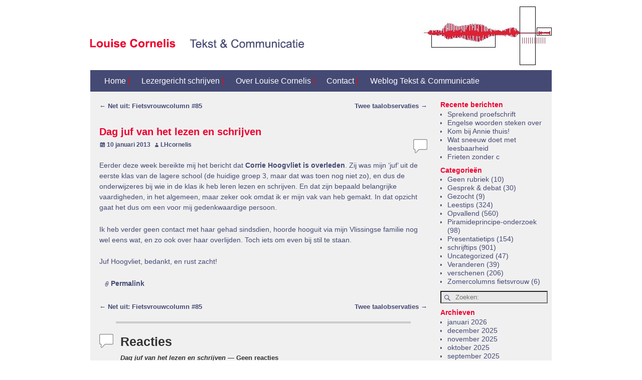

--- FILE ---
content_type: text/html; charset=UTF-8
request_url: https://lhcornelis.nl/opvallend/de-juf-van-het-lezen-en-schrijven/
body_size: 11863
content:
<!DOCTYPE html>
<html lang="nl-NL">
<head>
    <meta charset="UTF-8"/>
    <meta name='viewport' content='width=device-width,initial-scale=1.0' />

    <link rel="profile" href="//gmpg.org/xfn/11"/>
    <link rel="pingback" href=""/>

    <!-- Self-host Google Fonts -->
<link data-minify="1" href='https://lhcornelis.nl/wp-content/cache/min/1/wp-content/themes/weaver-xtreme/assets/css/fonts/google/google-fonts.min.css?ver=1752607698' rel='stylesheet' type='text/css'>
<link data-minify="1" href='https://lhcornelis.nl/wp-content/cache/min/1/wp-content/plugins/weaver-xtreme-plus/includes/fonts/google-plus-fonts.min.css?ver=1752607698' rel='stylesheet' type='text/css'>
<title>Dag juf van het lezen en schrijven &#8211; Louise Cornelis</title>
<meta name='robots' content='max-image-preview:large' />
	<style>img:is([sizes="auto" i], [sizes^="auto," i]) { contain-intrinsic-size: 3000px 1500px }</style>
	
<link rel="alternate" type="application/rss+xml" title="Louise Cornelis &raquo; feed" href="https://lhcornelis.nl/feed/" />
<link rel="alternate" type="application/rss+xml" title="Louise Cornelis &raquo; reacties feed" href="https://lhcornelis.nl/comments/feed/" />
<link rel="alternate" type="application/rss+xml" title="Louise Cornelis &raquo; Dag juf van het lezen en schrijven reacties feed" href="https://lhcornelis.nl/opvallend/de-juf-van-het-lezen-en-schrijven/feed/" />
<style id='wp-emoji-styles-inline-css' type='text/css'>

	img.wp-smiley, img.emoji {
		display: inline !important;
		border: none !important;
		box-shadow: none !important;
		height: 1em !important;
		width: 1em !important;
		margin: 0 0.07em !important;
		vertical-align: -0.1em !important;
		background: none !important;
		padding: 0 !important;
	}
</style>
<link rel='stylesheet' id='wp-block-library-css' href='https://lhcornelis.nl/wp-includes/css/dist/block-library/style.min.css?ver=6.7.4' type='text/css' media='all' />
<style id='wp-block-library-theme-inline-css' type='text/css'>
.wp-block-audio :where(figcaption){color:#555;font-size:13px;text-align:center}.is-dark-theme .wp-block-audio :where(figcaption){color:#ffffffa6}.wp-block-audio{margin:0 0 1em}.wp-block-code{border:1px solid #ccc;border-radius:4px;font-family:Menlo,Consolas,monaco,monospace;padding:.8em 1em}.wp-block-embed :where(figcaption){color:#555;font-size:13px;text-align:center}.is-dark-theme .wp-block-embed :where(figcaption){color:#ffffffa6}.wp-block-embed{margin:0 0 1em}.blocks-gallery-caption{color:#555;font-size:13px;text-align:center}.is-dark-theme .blocks-gallery-caption{color:#ffffffa6}:root :where(.wp-block-image figcaption){color:#555;font-size:13px;text-align:center}.is-dark-theme :root :where(.wp-block-image figcaption){color:#ffffffa6}.wp-block-image{margin:0 0 1em}.wp-block-pullquote{border-bottom:4px solid;border-top:4px solid;color:currentColor;margin-bottom:1.75em}.wp-block-pullquote cite,.wp-block-pullquote footer,.wp-block-pullquote__citation{color:currentColor;font-size:.8125em;font-style:normal;text-transform:uppercase}.wp-block-quote{border-left:.25em solid;margin:0 0 1.75em;padding-left:1em}.wp-block-quote cite,.wp-block-quote footer{color:currentColor;font-size:.8125em;font-style:normal;position:relative}.wp-block-quote:where(.has-text-align-right){border-left:none;border-right:.25em solid;padding-left:0;padding-right:1em}.wp-block-quote:where(.has-text-align-center){border:none;padding-left:0}.wp-block-quote.is-large,.wp-block-quote.is-style-large,.wp-block-quote:where(.is-style-plain){border:none}.wp-block-search .wp-block-search__label{font-weight:700}.wp-block-search__button{border:1px solid #ccc;padding:.375em .625em}:where(.wp-block-group.has-background){padding:1.25em 2.375em}.wp-block-separator.has-css-opacity{opacity:.4}.wp-block-separator{border:none;border-bottom:2px solid;margin-left:auto;margin-right:auto}.wp-block-separator.has-alpha-channel-opacity{opacity:1}.wp-block-separator:not(.is-style-wide):not(.is-style-dots){width:100px}.wp-block-separator.has-background:not(.is-style-dots){border-bottom:none;height:1px}.wp-block-separator.has-background:not(.is-style-wide):not(.is-style-dots){height:2px}.wp-block-table{margin:0 0 1em}.wp-block-table td,.wp-block-table th{word-break:normal}.wp-block-table :where(figcaption){color:#555;font-size:13px;text-align:center}.is-dark-theme .wp-block-table :where(figcaption){color:#ffffffa6}.wp-block-video :where(figcaption){color:#555;font-size:13px;text-align:center}.is-dark-theme .wp-block-video :where(figcaption){color:#ffffffa6}.wp-block-video{margin:0 0 1em}:root :where(.wp-block-template-part.has-background){margin-bottom:0;margin-top:0;padding:1.25em 2.375em}
</style>
<style id='classic-theme-styles-inline-css' type='text/css'>
/*! This file is auto-generated */
.wp-block-button__link{color:#fff;background-color:#32373c;border-radius:9999px;box-shadow:none;text-decoration:none;padding:calc(.667em + 2px) calc(1.333em + 2px);font-size:1.125em}.wp-block-file__button{background:#32373c;color:#fff;text-decoration:none}
</style>
<style id='global-styles-inline-css' type='text/css'>
:root{--wp--preset--aspect-ratio--square: 1;--wp--preset--aspect-ratio--4-3: 4/3;--wp--preset--aspect-ratio--3-4: 3/4;--wp--preset--aspect-ratio--3-2: 3/2;--wp--preset--aspect-ratio--2-3: 2/3;--wp--preset--aspect-ratio--16-9: 16/9;--wp--preset--aspect-ratio--9-16: 9/16;--wp--preset--color--black: #000000;--wp--preset--color--cyan-bluish-gray: #abb8c3;--wp--preset--color--white: #ffffff;--wp--preset--color--pale-pink: #f78da7;--wp--preset--color--vivid-red: #cf2e2e;--wp--preset--color--luminous-vivid-orange: #ff6900;--wp--preset--color--luminous-vivid-amber: #fcb900;--wp--preset--color--light-green-cyan: #7bdcb5;--wp--preset--color--vivid-green-cyan: #00d084;--wp--preset--color--pale-cyan-blue: #8ed1fc;--wp--preset--color--vivid-cyan-blue: #0693e3;--wp--preset--color--vivid-purple: #9b51e0;--wp--preset--gradient--vivid-cyan-blue-to-vivid-purple: linear-gradient(135deg,rgba(6,147,227,1) 0%,rgb(155,81,224) 100%);--wp--preset--gradient--light-green-cyan-to-vivid-green-cyan: linear-gradient(135deg,rgb(122,220,180) 0%,rgb(0,208,130) 100%);--wp--preset--gradient--luminous-vivid-amber-to-luminous-vivid-orange: linear-gradient(135deg,rgba(252,185,0,1) 0%,rgba(255,105,0,1) 100%);--wp--preset--gradient--luminous-vivid-orange-to-vivid-red: linear-gradient(135deg,rgba(255,105,0,1) 0%,rgb(207,46,46) 100%);--wp--preset--gradient--very-light-gray-to-cyan-bluish-gray: linear-gradient(135deg,rgb(238,238,238) 0%,rgb(169,184,195) 100%);--wp--preset--gradient--cool-to-warm-spectrum: linear-gradient(135deg,rgb(74,234,220) 0%,rgb(151,120,209) 20%,rgb(207,42,186) 40%,rgb(238,44,130) 60%,rgb(251,105,98) 80%,rgb(254,248,76) 100%);--wp--preset--gradient--blush-light-purple: linear-gradient(135deg,rgb(255,206,236) 0%,rgb(152,150,240) 100%);--wp--preset--gradient--blush-bordeaux: linear-gradient(135deg,rgb(254,205,165) 0%,rgb(254,45,45) 50%,rgb(107,0,62) 100%);--wp--preset--gradient--luminous-dusk: linear-gradient(135deg,rgb(255,203,112) 0%,rgb(199,81,192) 50%,rgb(65,88,208) 100%);--wp--preset--gradient--pale-ocean: linear-gradient(135deg,rgb(255,245,203) 0%,rgb(182,227,212) 50%,rgb(51,167,181) 100%);--wp--preset--gradient--electric-grass: linear-gradient(135deg,rgb(202,248,128) 0%,rgb(113,206,126) 100%);--wp--preset--gradient--midnight: linear-gradient(135deg,rgb(2,3,129) 0%,rgb(40,116,252) 100%);--wp--preset--font-size--small: 13px;--wp--preset--font-size--medium: 20px;--wp--preset--font-size--large: 36px;--wp--preset--font-size--x-large: 42px;--wp--preset--spacing--20: 0.44rem;--wp--preset--spacing--30: 0.67rem;--wp--preset--spacing--40: 1rem;--wp--preset--spacing--50: 1.5rem;--wp--preset--spacing--60: 2.25rem;--wp--preset--spacing--70: 3.38rem;--wp--preset--spacing--80: 5.06rem;--wp--preset--shadow--natural: 6px 6px 9px rgba(0, 0, 0, 0.2);--wp--preset--shadow--deep: 12px 12px 50px rgba(0, 0, 0, 0.4);--wp--preset--shadow--sharp: 6px 6px 0px rgba(0, 0, 0, 0.2);--wp--preset--shadow--outlined: 6px 6px 0px -3px rgba(255, 255, 255, 1), 6px 6px rgba(0, 0, 0, 1);--wp--preset--shadow--crisp: 6px 6px 0px rgba(0, 0, 0, 1);}:where(.is-layout-flex){gap: 0.5em;}:where(.is-layout-grid){gap: 0.5em;}body .is-layout-flex{display: flex;}.is-layout-flex{flex-wrap: wrap;align-items: center;}.is-layout-flex > :is(*, div){margin: 0;}body .is-layout-grid{display: grid;}.is-layout-grid > :is(*, div){margin: 0;}:where(.wp-block-columns.is-layout-flex){gap: 2em;}:where(.wp-block-columns.is-layout-grid){gap: 2em;}:where(.wp-block-post-template.is-layout-flex){gap: 1.25em;}:where(.wp-block-post-template.is-layout-grid){gap: 1.25em;}.has-black-color{color: var(--wp--preset--color--black) !important;}.has-cyan-bluish-gray-color{color: var(--wp--preset--color--cyan-bluish-gray) !important;}.has-white-color{color: var(--wp--preset--color--white) !important;}.has-pale-pink-color{color: var(--wp--preset--color--pale-pink) !important;}.has-vivid-red-color{color: var(--wp--preset--color--vivid-red) !important;}.has-luminous-vivid-orange-color{color: var(--wp--preset--color--luminous-vivid-orange) !important;}.has-luminous-vivid-amber-color{color: var(--wp--preset--color--luminous-vivid-amber) !important;}.has-light-green-cyan-color{color: var(--wp--preset--color--light-green-cyan) !important;}.has-vivid-green-cyan-color{color: var(--wp--preset--color--vivid-green-cyan) !important;}.has-pale-cyan-blue-color{color: var(--wp--preset--color--pale-cyan-blue) !important;}.has-vivid-cyan-blue-color{color: var(--wp--preset--color--vivid-cyan-blue) !important;}.has-vivid-purple-color{color: var(--wp--preset--color--vivid-purple) !important;}.has-black-background-color{background-color: var(--wp--preset--color--black) !important;}.has-cyan-bluish-gray-background-color{background-color: var(--wp--preset--color--cyan-bluish-gray) !important;}.has-white-background-color{background-color: var(--wp--preset--color--white) !important;}.has-pale-pink-background-color{background-color: var(--wp--preset--color--pale-pink) !important;}.has-vivid-red-background-color{background-color: var(--wp--preset--color--vivid-red) !important;}.has-luminous-vivid-orange-background-color{background-color: var(--wp--preset--color--luminous-vivid-orange) !important;}.has-luminous-vivid-amber-background-color{background-color: var(--wp--preset--color--luminous-vivid-amber) !important;}.has-light-green-cyan-background-color{background-color: var(--wp--preset--color--light-green-cyan) !important;}.has-vivid-green-cyan-background-color{background-color: var(--wp--preset--color--vivid-green-cyan) !important;}.has-pale-cyan-blue-background-color{background-color: var(--wp--preset--color--pale-cyan-blue) !important;}.has-vivid-cyan-blue-background-color{background-color: var(--wp--preset--color--vivid-cyan-blue) !important;}.has-vivid-purple-background-color{background-color: var(--wp--preset--color--vivid-purple) !important;}.has-black-border-color{border-color: var(--wp--preset--color--black) !important;}.has-cyan-bluish-gray-border-color{border-color: var(--wp--preset--color--cyan-bluish-gray) !important;}.has-white-border-color{border-color: var(--wp--preset--color--white) !important;}.has-pale-pink-border-color{border-color: var(--wp--preset--color--pale-pink) !important;}.has-vivid-red-border-color{border-color: var(--wp--preset--color--vivid-red) !important;}.has-luminous-vivid-orange-border-color{border-color: var(--wp--preset--color--luminous-vivid-orange) !important;}.has-luminous-vivid-amber-border-color{border-color: var(--wp--preset--color--luminous-vivid-amber) !important;}.has-light-green-cyan-border-color{border-color: var(--wp--preset--color--light-green-cyan) !important;}.has-vivid-green-cyan-border-color{border-color: var(--wp--preset--color--vivid-green-cyan) !important;}.has-pale-cyan-blue-border-color{border-color: var(--wp--preset--color--pale-cyan-blue) !important;}.has-vivid-cyan-blue-border-color{border-color: var(--wp--preset--color--vivid-cyan-blue) !important;}.has-vivid-purple-border-color{border-color: var(--wp--preset--color--vivid-purple) !important;}.has-vivid-cyan-blue-to-vivid-purple-gradient-background{background: var(--wp--preset--gradient--vivid-cyan-blue-to-vivid-purple) !important;}.has-light-green-cyan-to-vivid-green-cyan-gradient-background{background: var(--wp--preset--gradient--light-green-cyan-to-vivid-green-cyan) !important;}.has-luminous-vivid-amber-to-luminous-vivid-orange-gradient-background{background: var(--wp--preset--gradient--luminous-vivid-amber-to-luminous-vivid-orange) !important;}.has-luminous-vivid-orange-to-vivid-red-gradient-background{background: var(--wp--preset--gradient--luminous-vivid-orange-to-vivid-red) !important;}.has-very-light-gray-to-cyan-bluish-gray-gradient-background{background: var(--wp--preset--gradient--very-light-gray-to-cyan-bluish-gray) !important;}.has-cool-to-warm-spectrum-gradient-background{background: var(--wp--preset--gradient--cool-to-warm-spectrum) !important;}.has-blush-light-purple-gradient-background{background: var(--wp--preset--gradient--blush-light-purple) !important;}.has-blush-bordeaux-gradient-background{background: var(--wp--preset--gradient--blush-bordeaux) !important;}.has-luminous-dusk-gradient-background{background: var(--wp--preset--gradient--luminous-dusk) !important;}.has-pale-ocean-gradient-background{background: var(--wp--preset--gradient--pale-ocean) !important;}.has-electric-grass-gradient-background{background: var(--wp--preset--gradient--electric-grass) !important;}.has-midnight-gradient-background{background: var(--wp--preset--gradient--midnight) !important;}.has-small-font-size{font-size: var(--wp--preset--font-size--small) !important;}.has-medium-font-size{font-size: var(--wp--preset--font-size--medium) !important;}.has-large-font-size{font-size: var(--wp--preset--font-size--large) !important;}.has-x-large-font-size{font-size: var(--wp--preset--font-size--x-large) !important;}
:where(.wp-block-post-template.is-layout-flex){gap: 1.25em;}:where(.wp-block-post-template.is-layout-grid){gap: 1.25em;}
:where(.wp-block-columns.is-layout-flex){gap: 2em;}:where(.wp-block-columns.is-layout-grid){gap: 2em;}
:root :where(.wp-block-pullquote){font-size: 1.5em;line-height: 1.6;}
</style>
<link data-minify="1" rel='stylesheet' id='weaverx-font-sheet-css' href='https://lhcornelis.nl/wp-content/cache/min/1/wp-content/themes/weaver-xtreme/assets/css/fonts.min.css?ver=1752607698' type='text/css' media='all' />
<link rel='stylesheet' id='weaverx-style-sheet-css' href='https://lhcornelis.nl/wp-content/themes/weaver-xtreme/assets/css/style-weaverx.min.css?ver=6.7' type='text/css' media='all' />
<style id='weaverx-style-sheet-inline-css' type='text/css'>
#wrapper{max-width:940px}@media (min-width:1188px){.weaverx-sb-one-column .alignwide,#header .alignwide,#header.alignwide,#colophon.alignwide,#colophon .alignwide,#container .alignwide,#container.alignwide,#wrapper .alignwide,#wrapper.alignwide,#infobar .alignwide,.alignwide{margin-left:inherit;margin-right:inherit;max-width:none;width:100%}}@media (max-width:1187px){.alignwide{margin-left:inherit;margin-right:inherit;max-width:none;width:100%}}@media (min-width:1015px){.weaverx-sb-one-column .alignwide,#header .alignwide,#header.alignwide,#colophon.alignwide,#colophon .alignwide,#container .alignwide,#container.alignwide,#wrapper .alignwide,#wrapper.alignwide,#infobar .alignwide,.alignwide{margin-left:calc(50% - 46vw);margin-right:calc(50% - 46vw);max-width:10000px;width:92vw}}@media (max-width:1014px){.alignwide{margin-left:0 !important;margin-right:0 !important;max-width:100% !important;width:100% !important}}a,.wrapper a{color:#454A74}a:hover,.wrapper a:hover{color:#EC0030}a,.wrapper a{font-weight:bold}.wrapper .entry-meta a,.wrapper .entry-utility a{color:#454A74}.wrapper .entry-meta a:hover,.wrapper .entry-utility a:hover{color:#454A74}.wrapper .widget a{color:#454A74}.wrapper .widget a:hover{color:#454A74}.wrapper .widget a{font-weight:normal}#infobar a{color:#454A74}#infobar a:hover{color:#EC0030}.colophon a{color:#454A74}.colophon a:hover{color:#EC0030}.border{border:1px solid #454A74}.border-bottom{border-bottom:1px solid #454A74}#site-title,.site-title{margin-left:.00000% !important;margin-top:48.00000% !important}#site-tagline{margin-left:20.00000% !important;margin-top:49.00000% !important}#branding #header-image img{float:left}/* float-left*/.weaverx-theme-menu .current_page_item >a,.weaverx-theme-menu .current-menu-item >a,.weaverx-theme-menu .current-cat >a,.weaverx-theme-menu .current_page_ancestor >a,.weaverx-theme-menu .current-category-ancestor >a,.weaverx-theme-menu .current-menu-ancestor >a,.weaverx-theme-menu .current-menu-parent >a,.weaverx-theme-menu .current-category-parent >a{color:#EC0030 !important}#content ul{list-style-type:circle}#content ul,#content ol,#content p{margin-bottom:1.60000em}body{font-size:.87500em}.menu-primary .wvrx-menu-container,.menu-primary .site-title-on-menu,.menu-primary .site-title-on-menu a{background-color:#454A74}.menu-primary .wvrx-menu-container,.menu-primary .site-title-on-menu,.menu-primary .site-title-on-menu a{color:#FFFFFF}.menu-secondary .wvrx-menu-container{background-color:#454A74}.menu-secondary .wvrx-menu-container{color:#F0F0F0}.menu-extra .wvrx-menu-container{background-color:#454A74}.menu-extra .wvrx-menu-container{color:#F0F0F0}.menu-primary .wvrx-menu >li >a{color:#FFFFFF}.menu-primary .wvrx-menu >li >a:hover{color:#EC0030 !important}.menu-secondary .wvrx-menu >li >a{color:#F0F0F0}.menu-secondary .wvrx-menu >li >a:hover{color:#EC0030 !important}.menu-extra .wvrx-menu >li >a{color:#F0F0F0}.menu-extra .wvrx-menu >li >a:hover{color:#EC0030 !important}.menu-primary .menu-toggle-button{color:#FFFFFF}.menu-primary .wvrx-menu-html{margin-top:.425em}.menu-primary .wvrx-menu-container{padding-top:.30000em;padding-bottom:.30000em}@media( min-width:768px){.menu-primary .wvrx-menu,.menu-primary .wvrx-menu-container{text-align:left}}.menu-primary .menu-arrows .toggle-submenu:after{color:#FFFFFF}.menu-primary .menu-arrows ul .toggle-submenu:after{color:#FFFFFF}.menu-primary .menu-arrows.is-mobile-menu.menu-arrows ul a .toggle-submenu:after{color:#FFFFFF}.menu-secondary .menu-toggle-button{color:#F0F0F0}@media( min-width:768px){.menu-secondary .wvrx-menu,.menu-secondary .wvrx-menu-container{text-align:left}}.menu-secondary .menu-arrows .toggle-submenu:after{color:#F0F0F0}.menu-secondary .menu-arrows ul .toggle-submenu:after{color:#F0F0F0}.menu-secondary .menu-arrows.is-mobile-menu.menu-arrows ul a .toggle-submenu:after{color:#F0F0F0}.menu-extra .menu-toggle-button{color:#F0F0F0}@media( min-width:768px){.menu-extra .wvrx-menu,.menu-extra .wvrx-menu-container{text-align:left}}.menu-extra .menu-arrows .toggle-submenu:after{color:#F0F0F0}.menu-extra .menu-arrows ul .toggle-submenu:after{color:#F0F0F0}.menu-extra .menu-arrows.is-mobile-menu.menu-arrows ul a .toggle-submenu:after{color:#F0F0F0}@media screen and ( min-width:768px){.l-sb-right-split{width:17.00000%}.l-sb-right-split-lm{width:16.00000%;margin-left:1.00000%}.l-content-ssb{width:66.00000%;margin-left:17.00000%}.l-content-ssb-m{width:64.00000%;margin-left:18.00000%;margin-right:1.00000%}.l-content-ssbs{width:66.00000%}.l-content-ssbs-m{width:64.00000%;margin-left:1.00000%;margin-right:1.00000%}.l-sb-left-split{margin-left:-83.00000%;width:17.00000%}.l-sb-left-split-top{width:17.00000%}.l-sb-left-split-rm{margin-left:-83.00000%;width:16.00000%}.l-sb-left-split-top-rm{margin-right:1.00000%;width:16.00000%}}#primary-widget-area{background-color:#F0F0F0}.widget-area-primary{background-color:#F0F0F0}#header{background-color:#FFFFFF}#colophon{color:#454A74}#content{background-color:#F0F0F0}#content{color:#454A74}#content{padding-top:20px}#content{padding-bottom:10px}#container{padding-top:0}#wrapper{background-color:#FFFFFF}#wrapper{padding-left:10px}#wrapper{padding-right:10px}#wrapper{padding-top:10px}#wrapper{padding-bottom:10px}.post-area{background-color:#F0F0F0}.post-area{padding-top:20px}.widget{background-color:#F0F0F0}.widget{color:#454A74}.widget{margin-top:10px}.wrapper #site-title a,.wrapper .site-title a{color:#EC0030}#site-tagline >span,.site-tagline >span{color:#454A74}.wrapper .post-title a,.wrapper .post-title a:visited{color:#454A74}.widget-title{color:#EC0030}.entry-content h1,.entry-content h2,.entry-content h3,.entry-content h4,.entry-content h5,.entry-content h6{color:#454A74}.wrapper .post-title a:hover{color:#454A74}.blog .sticky{background-color:#F0F0F0}.menu-primary .wvrx-menu-container .search-form .search-submit{color:#FFFFFF}#colophon .search-form .search-submit{color:#454A74}#content .search-form .search-submit{color:#454A74}.widget .search-form .search-submit{color:#454A74}.post-title{margin-bottom:1em}#inject_fixedtop,#inject_fixedbottom,.wvrx-fixedtop,.wvrx-fixonscroll{max-width:940px}@media ( max-width:940px){.wvrx-fixedtop,.wvrx-fixonscroll,#inject_fixedtop,#inject_fixedbottom{left:0;margin-left:0 !important;margin-right:0 !important}}@media ( min-width:940px){#inject_fixedtop{margin-left:-10px;margin-right:-10px}.wvrx-fixedtop,.wvrx-fixonscroll{margin-left:-10px;margin-right:calc( 10px - 0 - 20px )}}@media ( min-width:940px){#inject_fixedbottom{margin-left:-10px;margin-right:-10px}}/* Weaver Xtreme Plus CSS Styles - Version 6.2 *//* Weaver Xtreme Plus Background Images */.menu-secondary .wvrx-menu-container{font-size:115%}.menu-extra .wvrx-menu-container{font-size:115%}.menu-secondary .wvrx-menu >li >a{font-size:115%}.menu-extra .wvrx-menu >li >a{font-size:115%}.menu-secondary .menu-toggle-button{font-size:115%}.menu-extra .menu-toggle-button{font-size:115%}.entry-utility{margin-bottom:10px}#content h1{font-size:140%;color:#EC0030}#content h2{font-size:130%}
</style>
<script type="text/javascript" src="https://lhcornelis.nl/wp-includes/js/jquery/jquery.min.js?ver=3.7.1" id="jquery-core-js"></script>
<script type="text/javascript" src="https://lhcornelis.nl/wp-includes/js/jquery/jquery-migrate.min.js?ver=3.4.1" id="jquery-migrate-js"></script>
<script type="text/javascript" id="weaver-xtreme-JSLib-js-extra">
/* <![CDATA[ */
var wvrxOpts = {"useSmartMenus":"0","menuAltswitch":"767","mobileAltLabel":"","primaryScroll":"none","primaryMove":"0","secondaryScroll":"none","secondaryMove":"0","headerVideoClass":"has-header-video"};
/* ]]> */
</script>
<script type="text/javascript" src="https://lhcornelis.nl/wp-content/themes/weaver-xtreme/assets/js/weaverxjslib.min.js?ver=6.7" id="weaver-xtreme-JSLib-js"></script>
<link rel="https://api.w.org/" href="https://lhcornelis.nl/wp-json/" /><link rel="alternate" title="JSON" type="application/json" href="https://lhcornelis.nl/wp-json/wp/v2/posts/2542" /><link rel="EditURI" type="application/rsd+xml" title="RSD" href="https://lhcornelis.nl/xmlrpc.php?rsd" />
<meta name="generator" content="WordPress 6.7.4" />
<link rel="canonical" href="https://lhcornelis.nl/opvallend/de-juf-van-het-lezen-en-schrijven/" />
<link rel='shortlink' href='https://lhcornelis.nl/?p=2542' />
<link rel="alternate" title="oEmbed (JSON)" type="application/json+oembed" href="https://lhcornelis.nl/wp-json/oembed/1.0/embed?url=https%3A%2F%2Flhcornelis.nl%2Fopvallend%2Fde-juf-van-het-lezen-en-schrijven%2F" />
<link rel="alternate" title="oEmbed (XML)" type="text/xml+oembed" href="https://lhcornelis.nl/wp-json/oembed/1.0/embed?url=https%3A%2F%2Flhcornelis.nl%2Fopvallend%2Fde-juf-van-het-lezen-en-schrijven%2F&#038;format=xml" />
<!-- Weaver Xtreme 6.7 ( 45 ) Blank-V-45 --> <!-- Weaver Xtreme Theme Support 6.5.1 --> <!-- Weaver Xtreme Plus 6.2 --> 
<!-- End of Weaver Xtreme options -->
		<style type="text/css" id="wp-custom-css">
			#site-info {
    margin-top: -2.2em;
	padding-left:0px;
}
.wrapper .post-title a
{
	font-size: 125%;
font-weight: normal;
}		</style>
		<meta name="generator" content="AccelerateWP 3.18.3-1.1-25" data-wpr-features="wpr_minify_js wpr_minify_css wpr_desktop wpr_dns_prefetch" /></head>
<!-- **** body **** -->
<body data-rsssl=1 class="post-template-default single single-post postid-2542 single-format-standard wp-embed-responsive singular not-logged-in weaverx-theme-body wvrx-not-safari is-menu-desktop is-menu-default weaverx-page-single weaverx-sb-right weaverx-has-sb has-posts" itemtype="https://schema.org/WebPage" itemscope>

<a href="#page-bottom"
   id="page-top">&darr;</a> <!-- add custom CSS to use this page-bottom link -->
<div data-rocket-location-hash="b81986d0e75c1c27f358f60231d16ae4" id="wvrx-page-width">&nbsp;</div>
<!--googleoff: all-->
<noscript><p
            style="border:1px solid red;font-size:14px;background-color:pink;padding:5px;margin-left:auto;margin-right:auto;max-width:640px;text-align:center;">
        JAVASCRIPT IS UITGESCHAKELD. Sta JavaScript toe in je browser om deze site volledig te kunnen zien.</p>
</noscript>
<!--googleon: all--><!-- displayed only if JavaScript disabled -->

<div data-rocket-location-hash="841689fa85145297c938df736353ce30" id="wrapper" class="wrapper font-sans-serif align-center">
<div data-rocket-location-hash="a54120380afe8d5cad9ce0a57ec4bebb" class="clear-preheader clear-both"></div>
<div data-rocket-location-hash="065f5fc822db2939cb7632dc3feece92" id="header" class="header font-inherit header-as-img">
<div data-rocket-location-hash="8b34dbec8efb20315b933707267faeaf" id="header-inside" class="block-inside"><header id="branding" itemtype="https://schema.org/WPHeader" itemscope>
<div id="title-over-image">
    <div id='title-tagline' class='clearfix  '>
    <h1 id="site-title"
        class="hide font-inherit"><a
                href="https://lhcornelis.nl/" title="Louise Cornelis"
                rel="home">
            Louise Cornelis</a></h1>

    <h2 id="site-tagline" class="hide"><span  class="font-inherit">Tekst &amp; Communicatie</span></h2>    </div><!-- /.title-tagline -->
<div id="header-image" class="header-image header-image-type-std"><div id="wp-custom-header" class="wp-custom-header"><img src="https://lhcornelis.nl/wp-content/uploads/2020/03/logo-banner-cornelis-5.jpg" width="920" height="130" alt="" srcset="https://lhcornelis.nl/wp-content/uploads/2020/03/logo-banner-cornelis-5.jpg 920w, https://lhcornelis.nl/wp-content/uploads/2020/03/logo-banner-cornelis-5-300x42.jpg 300w, https://lhcornelis.nl/wp-content/uploads/2020/03/logo-banner-cornelis-5-768x109.jpg 768w" sizes="(max-width: 920px) 100vw, 920px" decoding="async" fetchpriority="high" /></div>
</div><!-- #header-image -->
</div><!--/#title-over-image -->
<div class="clear-branding clear-both"></div>        </header><!-- #branding -->
        <div class="clear-menu-primary clear-both"></div>

<div id="nav-primary" class="menu-primary menu-primary-standard menu-type-standard" itemtype="https://schema.org/SiteNavigationElement" itemscope>
<div class="wvrx-menu-container l-font-size font-inherit"><div class="wvrx-menu-clear"></div><ul id="menu-hoofd" class="weaverx-theme-menu wvrx-menu menu-hover menu-alignleft"><li id="menu-item-23" class="menu-item menu-item-type-post_type menu-item-object-page menu-item-home menu-item-23"><a href="https://lhcornelis.nl/">Home <span style="color: #ff0000;">|</span></a></li>
<li id="menu-item-24" class="menu-item menu-item-type-post_type menu-item-object-page menu-item-24"><a href="https://lhcornelis.nl/jouw-teksten-en-presentaties/">Lezergericht schrijven  <span style="color: #ff0000;">|</span></a></li>
<li id="menu-item-26" class="menu-item menu-item-type-post_type menu-item-object-page menu-item-26"><a href="https://lhcornelis.nl/over-louise-cornelis/">Over Louise Cornelis  <span style="color: #ff0000;">|</span></a></li>
<li id="menu-item-27" class="menu-item menu-item-type-post_type menu-item-object-page menu-item-27"><a href="https://lhcornelis.nl/contact/">Contact  <span style="color: #ff0000;">|</span></a></li>
<li id="menu-item-28" class="menu-item menu-item-type-post_type menu-item-object-page current_page_parent menu-item-28"><a href="https://lhcornelis.nl/weblog-tekst-communicatie/">Weblog Tekst &#038; Communicatie</a></li>
</ul><div style="clear:both;"></div></div></div><div class='clear-menu-primary-end' style='clear:both;'></div><!-- /.menu-primary -->


</div></div><div class='clear-header-end clear-both'></div><!-- #header-inside,#header -->

<div data-rocket-location-hash="e50626d79e552c8ac0871e201156f52a" id="container" class="container container-single relative font-inherit"><div data-rocket-location-hash="ceac1e79b3042b6c87ece5f3927899ed" id="container-inside" class="block-inside">
<div id="content" role="main" class="content l-content-rsb m-full s-full font-inherit" itemtype="https://schema.org/Blog" itemscope> <!-- single -->
    <nav id="nav-above" class="navigation">
        <h3 class="assistive-text">Bericht navigatie</h3>

        
            <div class="nav-previous"><a href="https://lhcornelis.nl/verschenen/net-uit-fietsvrouwcolumn-85/" rel="prev"><span class="meta-nav">&larr;</span> Net uit: Fietsvrouwcolumn #85</a>            </div>
            <div class="nav-next"><a href="https://lhcornelis.nl/schrijftips/twee-taalobservaties/" rel="next">Twee taalobservaties <span class="meta-nav">&rarr;</span></a></div>

            </nav><!-- #nav-above -->

        <article
            id="post-2542" class="content-single post-content post-area post-author-id-2 font-inherit post-2542 post type-post status-publish format-standard hentry category-opvallend" itemtype="https://schema.org/BlogPosting" itemscope itemprop="blogPost">
        	<header class="page-header">

			<h1 class="page-title entry-title title-single font-inherit" itemprop="headline name">Dag juf van het lezen en schrijven</h1>
		<div class="entry-meta ">
<meta itemprop="datePublished" content="2013-01-10T19:50:00+01:00"/>
<meta itemprop="dateModified" content="2013-01-10T19:50:00+01:00"/>
<span style="display:none" itemscope itemprop="publisher" itemtype="https://schema.org/Organization"><span itemprop="name">Louise Cornelis</span><!-- no logo defined --></span>
<span class="meta-info-wrap post-hide-categories post-hide-tags entry-meta-gicons  s-font-size font-inherit">
<span class="sep">Geplaatst op </span><a href="https://lhcornelis.nl/opvallend/de-juf-van-het-lezen-en-schrijven/" title="19:50" rel="bookmark"><time class="entry-date" datetime="2013-01-10T19:50:00+01:00">10 januari 2013</time></a><span class="by-author"> <span class="sep"> door </span> <span class="author vcard"><a class="url fn n" href="https://lhcornelis.nl/author/lhcornelis/" title="Alle berichten tonen van LHcornelis" rel="author"><span itemtype="https://schema.org/Person" itemscope itemprop="author"><span itemprop="name">LHcornelis</span></span></a></span></span><time class="published updated" datetime="2013-01-10T19:50:00+01:00">10 januari 2013</time>
</span><!-- .entry-meta-icons --><span class="comments-link comments-bubble"><a href="https://lhcornelis.nl/opvallend/de-juf-van-het-lezen-en-schrijven/#respond"><span class="leave-reply">&nbsp;</span></a></span></div><!-- /entry-meta -->
	</header><!-- .page-header -->
    <div class="entry-content clearfix">
<p>Eerder deze week bereikte mij het bericht dat <a href="http://www.mensenlinq.nl/mensenlinq/overlijdennl/site/advertentie/detail?pid=4821597&amp;titelid=" target="_blank">Corrie Hoogvliet is overleden</a>. Zij was mijn &#8216;juf&#8217; uit de eerste klas van de lagere school (de huidige groep 3, maar dat was toen nog niet zo), en dus de onderwijzeres bij wie in de klas ik heb leren lezen en schrijven. En dat zijn bepaald belangrijke vaardigheden, in het algemeen, maar zeker ook omdat ik er mijn vak van heb gemakt. In dat opzicht gaat het dus om een voor mij gedenkwaardige persoon.</p>
<p>Ik heb verder geen contact met haar gehad sindsdien, hoorde hooguit via mijn Vlissingse familie nog wel eens wat, en zo ook over haar overlijden. Toch iets om even bij stil te staan.</p>
<p>Juf Hoogvliet, bedankt, en rust zacht!</p>
        </div><!-- .entry-content -->

        <footer class="entry-utility entry-author-info">
            
<div class="meta-info-wrap post-hide-categories post-hide-tags entry-meta-gicons  font-inherit">
			<span class="cat-links">
<span class="entry-utility-prep entry-utility-prep-cat-links">Geplaatst in</span> <a href="https://lhcornelis.nl/category/opvallend/" rel="category tag">Opvallend</a>			</span>
<span class="permalink-icon"><a href="https://lhcornelis.nl/opvallend/de-juf-van-het-lezen-en-schrijven/" title="Permalink to Dag juf van het lezen en schrijven" rel="bookmark">Permalink</a></span>
</div><!-- .entry-meta-icons -->

        </footer><!-- .entry-utility -->
                <link itemprop="mainEntityOfPage" href="https://lhcornelis.nl/opvallend/de-juf-van-het-lezen-en-schrijven/" />    </article><!-- #post-2542 -->

    <nav id="nav-below" class="navigation">
        <h3 class="assistive-text">Bericht navigatie</h3>
                    <div class="nav-previous"><a href="https://lhcornelis.nl/verschenen/net-uit-fietsvrouwcolumn-85/" rel="prev"><span class="meta-nav">&larr;</span> Net uit: Fietsvrouwcolumn #85</a></div>
            <div class="nav-next"><a href="https://lhcornelis.nl/schrijftips/twee-taalobservaties/" rel="next">Twee taalobservaties <span class="meta-nav">&rarr;</span></a></div>
            </nav><!-- #nav-below -->

    
		<hr class='comments-hr' />
<div id="comments">    <header id="comments-title" class=&quot;no-comments-made&quot;>
        <h3>Reacties</h3>
        <h4>
            <em>Dag juf van het lezen en schrijven</em> &#8212; Geen reacties        </h4>
    </header>

    
    <ol class="commentlist">
            </ol>

    
    	<div id="respond" class="comment-respond">
		<h3 id="reply-title" class="comment-reply-title">Geef een reactie <small><a rel="nofollow" id="cancel-comment-reply-link" href="/opvallend/de-juf-van-het-lezen-en-schrijven/#respond" style="display:none;">Reactie annuleren</a></small></h3><form action="https://lhcornelis.nl/wp-comments-post.php" method="post" id="commentform" class="comment-form"><p class="comment-notes"><span id="email-notes">Je e-mailadres wordt niet gepubliceerd.</span> <span class="required-field-message">Vereiste velden zijn gemarkeerd met <span class="required">*</span></span></p><p class="comment-form-comment"><label for="comment">Reactie <span class="required">*</span></label> <textarea id="comment" name="comment" cols="45" rows="8" maxlength="65525" required="required"></textarea></p><p class="comment-form-author"><label for="author">Naam <span class="required">*</span></label> <input id="author" name="author" type="text" value="" size="30" maxlength="245" autocomplete="name" required="required" /></p>
<p class="comment-form-email"><label for="email">E-mail <span class="required">*</span></label> <input id="email" name="email" type="text" value="" size="30" maxlength="100" aria-describedby="email-notes" autocomplete="email" required="required" /></p>
<p class="comment-form-url"><label for="url">Site</label> <input id="url" name="url" type="text" value="" size="30" maxlength="200" autocomplete="url" /></p>
<p class="comment-form-cookies-consent"><input id="wp-comment-cookies-consent" name="wp-comment-cookies-consent" type="checkbox" value="yes" /> <label for="wp-comment-cookies-consent">Mijn naam, e-mail en site opslaan in deze browser voor de volgende keer wanneer ik een reactie plaats.</label></p>
<p class="form-submit"><input name="submit" type="submit" id="submit" class="submit" value="Reactie plaatsen" /> <input type='hidden' name='comment_post_ID' value='2542' id='comment_post_ID' />
<input type='hidden' name='comment_parent' id='comment_parent' value='0' />
</p><p style="display: none;"><input type="hidden" id="akismet_comment_nonce" name="akismet_comment_nonce" value="4c15f7a91d" /></p><p style="display: none !important;" class="akismet-fields-container" data-prefix="ak_"><label>&#916;<textarea name="ak_hp_textarea" cols="45" rows="8" maxlength="100"></textarea></label><input type="hidden" id="ak_js_1" name="ak_js" value="142"/><script>document.getElementById( "ak_js_1" ).setAttribute( "value", ( new Date() ).getTime() );</script></p></form>	</div><!-- #respond -->
	<p class="akismet_comment_form_privacy_notice">Deze site gebruikt Akismet om spam te verminderen. <a href="https://akismet.com/privacy/" target="_blank" rel="nofollow noopener">Bekijk hoe je reactie gegevens worden verwerkt</a>.</p>        <p class="commentform-allowed-tags">HTML tags allowed in your
            comment: &lt;a href=&quot;&quot; title=&quot;&quot;&gt; &lt;abbr title=&quot;&quot;&gt; &lt;acronym title=&quot;&quot;&gt; &lt;b&gt; &lt;blockquote cite=&quot;&quot;&gt; &lt;cite&gt; &lt;code&gt; &lt;del datetime=&quot;&quot;&gt; &lt;em&gt; &lt;i&gt; &lt;q cite=&quot;&quot;&gt; &lt;s&gt; &lt;strike&gt; &lt;strong&gt;  </p>
        </div><!-- #comments -->
<div class="clear-sb-postcontent-single clear-both"></div><div class="clear-sitewide-bottom-widget-area clear-both"></div>
</div><!-- /#content -->

            <div id="primary-widget-area" class="widget-area m-full s-full l-sb-right m-full s-full font-inherit"
                 role="complementary" itemtype="https://schema.org/WPSideBar" itemscope>
                
		<aside id="recent-posts-2" class="widget widget_recent_entries font-inherit widget-1 widget-first widget-first-vert widget-odd">
		<h3 class="widget-title xs-font-size-title font-inherit">Recente berichten</h3>
		<ul>
											<li>
					<a href="https://lhcornelis.nl/schrijftips/8556/">Sprekend proefschrift</a>
									</li>
											<li>
					<a href="https://lhcornelis.nl/opvallend/engelse-woorden-steken-over/">Engelse woorden steken over</a>
									</li>
											<li>
					<a href="https://lhcornelis.nl/leestips/kom-bij-annie-thuis/">Kom bij Annie thuis!</a>
									</li>
											<li>
					<a href="https://lhcornelis.nl/opvallend/wat-sneeuw-doet-met-leesbaarheid/">Wat sneeuw doet met leesbaarheid</a>
									</li>
											<li>
					<a href="https://lhcornelis.nl/opvallend/frieten-zonder-c/">Frieten zonder c</a>
									</li>
					</ul>

		</aside><aside id="categories-2" class="widget widget_categories font-inherit widget-2 widget-even"><h3 class="widget-title xs-font-size-title font-inherit">Categorieën</h3>
			<ul>
					<li class="cat-item cat-item-6"><a href="https://lhcornelis.nl/category/geen-rubriek/">Geen rubriek</a> (10)
</li>
	<li class="cat-item cat-item-7"><a href="https://lhcornelis.nl/category/gesprek-debat/">Gesprek &amp; debat</a> (30)
</li>
	<li class="cat-item cat-item-8"><a href="https://lhcornelis.nl/category/gezocht/">Gezocht</a> (9)
</li>
	<li class="cat-item cat-item-9"><a href="https://lhcornelis.nl/category/leestips/">Leestips</a> (324)
</li>
	<li class="cat-item cat-item-10"><a href="https://lhcornelis.nl/category/opvallend/">Opvallend</a> (560)
</li>
	<li class="cat-item cat-item-11"><a href="https://lhcornelis.nl/category/piramideprincipe-onderzoek/">Piramideprincipe-onderzoek</a> (98)
</li>
	<li class="cat-item cat-item-12"><a href="https://lhcornelis.nl/category/presentatietips/">Presentatietips</a> (154)
</li>
	<li class="cat-item cat-item-4"><a href="https://lhcornelis.nl/category/schrijftips/">schrijftips</a> (901)
</li>
	<li class="cat-item cat-item-1"><a href="https://lhcornelis.nl/category/uncategorized/">Uncategorized</a> (47)
</li>
	<li class="cat-item cat-item-13"><a href="https://lhcornelis.nl/category/veranderen/">Veranderen</a> (39)
</li>
	<li class="cat-item cat-item-5"><a href="https://lhcornelis.nl/category/verschenen/">verschenen</a> (206)
</li>
	<li class="cat-item cat-item-15"><a href="https://lhcornelis.nl/category/zomercolumns-fietsvrouw/">Zomercolumns fietsvrouw</a> (6)
</li>
			</ul>

			</aside><aside id="search-2" class="widget widget_search font-inherit widget-3 widget-odd"><form role="search"       method="get" class="search-form" action="https://lhcornelis.nl/">
    <label for="search-form-1">
        <span class="screen-reader-text">Zoeken:</span>
        <input type="search" id="search-form-1" class="search-field"
               placeholder="Zoeken:" value=""
               name="s"/>
    </label>
    <button type="submit" class="search-submit"><span class="genericon genericon-search"></span>
    </button>

</form>

</aside><aside id="archives-2" class="widget widget_archive font-inherit widget-4 widget-last widget-last-vert widget-even"><h3 class="widget-title xs-font-size-title font-inherit">Archieven</h3>
			<ul>
					<li><a href='https://lhcornelis.nl/2026/01/'>januari 2026</a></li>
	<li><a href='https://lhcornelis.nl/2025/12/'>december 2025</a></li>
	<li><a href='https://lhcornelis.nl/2025/11/'>november 2025</a></li>
	<li><a href='https://lhcornelis.nl/2025/10/'>oktober 2025</a></li>
	<li><a href='https://lhcornelis.nl/2025/09/'>september 2025</a></li>
	<li><a href='https://lhcornelis.nl/2025/08/'>augustus 2025</a></li>
	<li><a href='https://lhcornelis.nl/2025/07/'>juli 2025</a></li>
	<li><a href='https://lhcornelis.nl/2025/06/'>juni 2025</a></li>
	<li><a href='https://lhcornelis.nl/2025/05/'>mei 2025</a></li>
	<li><a href='https://lhcornelis.nl/2025/04/'>april 2025</a></li>
	<li><a href='https://lhcornelis.nl/2025/03/'>maart 2025</a></li>
	<li><a href='https://lhcornelis.nl/2025/02/'>februari 2025</a></li>
	<li><a href='https://lhcornelis.nl/2025/01/'>januari 2025</a></li>
	<li><a href='https://lhcornelis.nl/2024/12/'>december 2024</a></li>
	<li><a href='https://lhcornelis.nl/2024/11/'>november 2024</a></li>
	<li><a href='https://lhcornelis.nl/2024/10/'>oktober 2024</a></li>
	<li><a href='https://lhcornelis.nl/2024/09/'>september 2024</a></li>
	<li><a href='https://lhcornelis.nl/2024/08/'>augustus 2024</a></li>
	<li><a href='https://lhcornelis.nl/2024/07/'>juli 2024</a></li>
	<li><a href='https://lhcornelis.nl/2024/06/'>juni 2024</a></li>
	<li><a href='https://lhcornelis.nl/2024/05/'>mei 2024</a></li>
	<li><a href='https://lhcornelis.nl/2024/04/'>april 2024</a></li>
	<li><a href='https://lhcornelis.nl/2024/03/'>maart 2024</a></li>
	<li><a href='https://lhcornelis.nl/2024/02/'>februari 2024</a></li>
	<li><a href='https://lhcornelis.nl/2024/01/'>januari 2024</a></li>
	<li><a href='https://lhcornelis.nl/2023/12/'>december 2023</a></li>
	<li><a href='https://lhcornelis.nl/2023/11/'>november 2023</a></li>
	<li><a href='https://lhcornelis.nl/2023/10/'>oktober 2023</a></li>
	<li><a href='https://lhcornelis.nl/2023/09/'>september 2023</a></li>
	<li><a href='https://lhcornelis.nl/2023/08/'>augustus 2023</a></li>
	<li><a href='https://lhcornelis.nl/2023/07/'>juli 2023</a></li>
	<li><a href='https://lhcornelis.nl/2023/06/'>juni 2023</a></li>
	<li><a href='https://lhcornelis.nl/2023/05/'>mei 2023</a></li>
	<li><a href='https://lhcornelis.nl/2023/04/'>april 2023</a></li>
	<li><a href='https://lhcornelis.nl/2023/03/'>maart 2023</a></li>
	<li><a href='https://lhcornelis.nl/2023/02/'>februari 2023</a></li>
	<li><a href='https://lhcornelis.nl/2023/01/'>januari 2023</a></li>
	<li><a href='https://lhcornelis.nl/2022/12/'>december 2022</a></li>
	<li><a href='https://lhcornelis.nl/2022/11/'>november 2022</a></li>
	<li><a href='https://lhcornelis.nl/2022/10/'>oktober 2022</a></li>
	<li><a href='https://lhcornelis.nl/2022/09/'>september 2022</a></li>
	<li><a href='https://lhcornelis.nl/2022/08/'>augustus 2022</a></li>
	<li><a href='https://lhcornelis.nl/2022/07/'>juli 2022</a></li>
	<li><a href='https://lhcornelis.nl/2022/06/'>juni 2022</a></li>
	<li><a href='https://lhcornelis.nl/2022/05/'>mei 2022</a></li>
	<li><a href='https://lhcornelis.nl/2022/04/'>april 2022</a></li>
	<li><a href='https://lhcornelis.nl/2022/03/'>maart 2022</a></li>
	<li><a href='https://lhcornelis.nl/2022/02/'>februari 2022</a></li>
	<li><a href='https://lhcornelis.nl/2022/01/'>januari 2022</a></li>
	<li><a href='https://lhcornelis.nl/2021/12/'>december 2021</a></li>
	<li><a href='https://lhcornelis.nl/2021/11/'>november 2021</a></li>
	<li><a href='https://lhcornelis.nl/2021/10/'>oktober 2021</a></li>
	<li><a href='https://lhcornelis.nl/2021/09/'>september 2021</a></li>
	<li><a href='https://lhcornelis.nl/2021/08/'>augustus 2021</a></li>
	<li><a href='https://lhcornelis.nl/2021/07/'>juli 2021</a></li>
	<li><a href='https://lhcornelis.nl/2021/06/'>juni 2021</a></li>
	<li><a href='https://lhcornelis.nl/2021/05/'>mei 2021</a></li>
	<li><a href='https://lhcornelis.nl/2021/04/'>april 2021</a></li>
	<li><a href='https://lhcornelis.nl/2021/03/'>maart 2021</a></li>
	<li><a href='https://lhcornelis.nl/2021/02/'>februari 2021</a></li>
	<li><a href='https://lhcornelis.nl/2021/01/'>januari 2021</a></li>
	<li><a href='https://lhcornelis.nl/2020/12/'>december 2020</a></li>
	<li><a href='https://lhcornelis.nl/2020/11/'>november 2020</a></li>
	<li><a href='https://lhcornelis.nl/2020/10/'>oktober 2020</a></li>
	<li><a href='https://lhcornelis.nl/2020/09/'>september 2020</a></li>
	<li><a href='https://lhcornelis.nl/2020/08/'>augustus 2020</a></li>
	<li><a href='https://lhcornelis.nl/2020/07/'>juli 2020</a></li>
	<li><a href='https://lhcornelis.nl/2020/06/'>juni 2020</a></li>
	<li><a href='https://lhcornelis.nl/2020/05/'>mei 2020</a></li>
	<li><a href='https://lhcornelis.nl/2020/04/'>april 2020</a></li>
	<li><a href='https://lhcornelis.nl/2020/03/'>maart 2020</a></li>
	<li><a href='https://lhcornelis.nl/2020/02/'>februari 2020</a></li>
	<li><a href='https://lhcornelis.nl/2020/01/'>januari 2020</a></li>
	<li><a href='https://lhcornelis.nl/2019/12/'>december 2019</a></li>
	<li><a href='https://lhcornelis.nl/2019/11/'>november 2019</a></li>
	<li><a href='https://lhcornelis.nl/2019/10/'>oktober 2019</a></li>
	<li><a href='https://lhcornelis.nl/2019/09/'>september 2019</a></li>
	<li><a href='https://lhcornelis.nl/2019/08/'>augustus 2019</a></li>
	<li><a href='https://lhcornelis.nl/2019/07/'>juli 2019</a></li>
	<li><a href='https://lhcornelis.nl/2019/06/'>juni 2019</a></li>
	<li><a href='https://lhcornelis.nl/2019/05/'>mei 2019</a></li>
	<li><a href='https://lhcornelis.nl/2019/04/'>april 2019</a></li>
	<li><a href='https://lhcornelis.nl/2019/03/'>maart 2019</a></li>
	<li><a href='https://lhcornelis.nl/2019/02/'>februari 2019</a></li>
	<li><a href='https://lhcornelis.nl/2019/01/'>januari 2019</a></li>
	<li><a href='https://lhcornelis.nl/2018/12/'>december 2018</a></li>
	<li><a href='https://lhcornelis.nl/2018/11/'>november 2018</a></li>
	<li><a href='https://lhcornelis.nl/2018/10/'>oktober 2018</a></li>
	<li><a href='https://lhcornelis.nl/2018/09/'>september 2018</a></li>
	<li><a href='https://lhcornelis.nl/2018/08/'>augustus 2018</a></li>
	<li><a href='https://lhcornelis.nl/2018/07/'>juli 2018</a></li>
	<li><a href='https://lhcornelis.nl/2018/06/'>juni 2018</a></li>
	<li><a href='https://lhcornelis.nl/2018/05/'>mei 2018</a></li>
	<li><a href='https://lhcornelis.nl/2018/04/'>april 2018</a></li>
	<li><a href='https://lhcornelis.nl/2018/03/'>maart 2018</a></li>
	<li><a href='https://lhcornelis.nl/2018/01/'>januari 2018</a></li>
	<li><a href='https://lhcornelis.nl/2017/12/'>december 2017</a></li>
	<li><a href='https://lhcornelis.nl/2017/11/'>november 2017</a></li>
	<li><a href='https://lhcornelis.nl/2017/10/'>oktober 2017</a></li>
	<li><a href='https://lhcornelis.nl/2017/09/'>september 2017</a></li>
	<li><a href='https://lhcornelis.nl/2017/08/'>augustus 2017</a></li>
	<li><a href='https://lhcornelis.nl/2017/07/'>juli 2017</a></li>
	<li><a href='https://lhcornelis.nl/2017/06/'>juni 2017</a></li>
	<li><a href='https://lhcornelis.nl/2017/05/'>mei 2017</a></li>
	<li><a href='https://lhcornelis.nl/2017/04/'>april 2017</a></li>
	<li><a href='https://lhcornelis.nl/2017/03/'>maart 2017</a></li>
	<li><a href='https://lhcornelis.nl/2017/02/'>februari 2017</a></li>
	<li><a href='https://lhcornelis.nl/2017/01/'>januari 2017</a></li>
	<li><a href='https://lhcornelis.nl/2016/12/'>december 2016</a></li>
	<li><a href='https://lhcornelis.nl/2016/11/'>november 2016</a></li>
	<li><a href='https://lhcornelis.nl/2016/10/'>oktober 2016</a></li>
	<li><a href='https://lhcornelis.nl/2016/09/'>september 2016</a></li>
	<li><a href='https://lhcornelis.nl/2016/08/'>augustus 2016</a></li>
	<li><a href='https://lhcornelis.nl/2016/07/'>juli 2016</a></li>
	<li><a href='https://lhcornelis.nl/2016/06/'>juni 2016</a></li>
	<li><a href='https://lhcornelis.nl/2016/05/'>mei 2016</a></li>
	<li><a href='https://lhcornelis.nl/2016/04/'>april 2016</a></li>
	<li><a href='https://lhcornelis.nl/2016/03/'>maart 2016</a></li>
	<li><a href='https://lhcornelis.nl/2016/02/'>februari 2016</a></li>
	<li><a href='https://lhcornelis.nl/2016/01/'>januari 2016</a></li>
	<li><a href='https://lhcornelis.nl/2015/12/'>december 2015</a></li>
	<li><a href='https://lhcornelis.nl/2015/11/'>november 2015</a></li>
	<li><a href='https://lhcornelis.nl/2015/10/'>oktober 2015</a></li>
	<li><a href='https://lhcornelis.nl/2015/09/'>september 2015</a></li>
	<li><a href='https://lhcornelis.nl/2015/08/'>augustus 2015</a></li>
	<li><a href='https://lhcornelis.nl/2015/07/'>juli 2015</a></li>
	<li><a href='https://lhcornelis.nl/2015/06/'>juni 2015</a></li>
	<li><a href='https://lhcornelis.nl/2015/05/'>mei 2015</a></li>
	<li><a href='https://lhcornelis.nl/2015/04/'>april 2015</a></li>
	<li><a href='https://lhcornelis.nl/2015/03/'>maart 2015</a></li>
	<li><a href='https://lhcornelis.nl/2015/02/'>februari 2015</a></li>
	<li><a href='https://lhcornelis.nl/2015/01/'>januari 2015</a></li>
	<li><a href='https://lhcornelis.nl/2014/12/'>december 2014</a></li>
	<li><a href='https://lhcornelis.nl/2014/11/'>november 2014</a></li>
	<li><a href='https://lhcornelis.nl/2014/10/'>oktober 2014</a></li>
	<li><a href='https://lhcornelis.nl/2014/09/'>september 2014</a></li>
	<li><a href='https://lhcornelis.nl/2014/08/'>augustus 2014</a></li>
	<li><a href='https://lhcornelis.nl/2014/07/'>juli 2014</a></li>
	<li><a href='https://lhcornelis.nl/2014/06/'>juni 2014</a></li>
	<li><a href='https://lhcornelis.nl/2014/05/'>mei 2014</a></li>
	<li><a href='https://lhcornelis.nl/2014/04/'>april 2014</a></li>
	<li><a href='https://lhcornelis.nl/2014/03/'>maart 2014</a></li>
	<li><a href='https://lhcornelis.nl/2014/02/'>februari 2014</a></li>
	<li><a href='https://lhcornelis.nl/2014/01/'>januari 2014</a></li>
	<li><a href='https://lhcornelis.nl/2013/12/'>december 2013</a></li>
	<li><a href='https://lhcornelis.nl/2013/11/'>november 2013</a></li>
	<li><a href='https://lhcornelis.nl/2013/10/'>oktober 2013</a></li>
	<li><a href='https://lhcornelis.nl/2013/09/'>september 2013</a></li>
	<li><a href='https://lhcornelis.nl/2013/08/'>augustus 2013</a></li>
	<li><a href='https://lhcornelis.nl/2013/07/'>juli 2013</a></li>
	<li><a href='https://lhcornelis.nl/2013/06/'>juni 2013</a></li>
	<li><a href='https://lhcornelis.nl/2013/05/'>mei 2013</a></li>
	<li><a href='https://lhcornelis.nl/2013/04/'>april 2013</a></li>
	<li><a href='https://lhcornelis.nl/2013/03/'>maart 2013</a></li>
	<li><a href='https://lhcornelis.nl/2013/02/'>februari 2013</a></li>
	<li><a href='https://lhcornelis.nl/2013/01/'>januari 2013</a></li>
	<li><a href='https://lhcornelis.nl/2012/12/'>december 2012</a></li>
	<li><a href='https://lhcornelis.nl/2012/11/'>november 2012</a></li>
	<li><a href='https://lhcornelis.nl/2012/10/'>oktober 2012</a></li>
	<li><a href='https://lhcornelis.nl/2012/09/'>september 2012</a></li>
	<li><a href='https://lhcornelis.nl/2012/08/'>augustus 2012</a></li>
	<li><a href='https://lhcornelis.nl/2012/07/'>juli 2012</a></li>
	<li><a href='https://lhcornelis.nl/2012/06/'>juni 2012</a></li>
	<li><a href='https://lhcornelis.nl/2012/05/'>mei 2012</a></li>
	<li><a href='https://lhcornelis.nl/2012/04/'>april 2012</a></li>
	<li><a href='https://lhcornelis.nl/2012/03/'>maart 2012</a></li>
	<li><a href='https://lhcornelis.nl/2012/02/'>februari 2012</a></li>
	<li><a href='https://lhcornelis.nl/2012/01/'>januari 2012</a></li>
	<li><a href='https://lhcornelis.nl/2011/12/'>december 2011</a></li>
	<li><a href='https://lhcornelis.nl/2011/11/'>november 2011</a></li>
	<li><a href='https://lhcornelis.nl/2011/10/'>oktober 2011</a></li>
	<li><a href='https://lhcornelis.nl/2011/09/'>september 2011</a></li>
	<li><a href='https://lhcornelis.nl/2011/08/'>augustus 2011</a></li>
	<li><a href='https://lhcornelis.nl/2011/07/'>juli 2011</a></li>
	<li><a href='https://lhcornelis.nl/2011/06/'>juni 2011</a></li>
	<li><a href='https://lhcornelis.nl/2011/05/'>mei 2011</a></li>
	<li><a href='https://lhcornelis.nl/2011/04/'>april 2011</a></li>
	<li><a href='https://lhcornelis.nl/2011/03/'>maart 2011</a></li>
	<li><a href='https://lhcornelis.nl/2011/02/'>februari 2011</a></li>
	<li><a href='https://lhcornelis.nl/2011/01/'>januari 2011</a></li>
	<li><a href='https://lhcornelis.nl/2010/12/'>december 2010</a></li>
	<li><a href='https://lhcornelis.nl/2010/11/'>november 2010</a></li>
	<li><a href='https://lhcornelis.nl/2010/10/'>oktober 2010</a></li>
	<li><a href='https://lhcornelis.nl/2010/09/'>september 2010</a></li>
	<li><a href='https://lhcornelis.nl/2010/08/'>augustus 2010</a></li>
	<li><a href='https://lhcornelis.nl/2010/07/'>juli 2010</a></li>
	<li><a href='https://lhcornelis.nl/2010/06/'>juni 2010</a></li>
	<li><a href='https://lhcornelis.nl/2010/05/'>mei 2010</a></li>
	<li><a href='https://lhcornelis.nl/2010/04/'>april 2010</a></li>
	<li><a href='https://lhcornelis.nl/2010/03/'>maart 2010</a></li>
	<li><a href='https://lhcornelis.nl/2010/02/'>februari 2010</a></li>
	<li><a href='https://lhcornelis.nl/2010/01/'>januari 2010</a></li>
	<li><a href='https://lhcornelis.nl/2009/12/'>december 2009</a></li>
	<li><a href='https://lhcornelis.nl/2009/11/'>november 2009</a></li>
	<li><a href='https://lhcornelis.nl/2009/10/'>oktober 2009</a></li>
	<li><a href='https://lhcornelis.nl/2009/09/'>september 2009</a></li>
	<li><a href='https://lhcornelis.nl/2009/08/'>augustus 2009</a></li>
	<li><a href='https://lhcornelis.nl/2009/07/'>juli 2009</a></li>
	<li><a href='https://lhcornelis.nl/2009/06/'>juni 2009</a></li>
	<li><a href='https://lhcornelis.nl/2009/05/'>mei 2009</a></li>
	<li><a href='https://lhcornelis.nl/2009/04/'>april 2009</a></li>
	<li><a href='https://lhcornelis.nl/2009/03/'>maart 2009</a></li>
	<li><a href='https://lhcornelis.nl/2009/02/'>februari 2009</a></li>
	<li><a href='https://lhcornelis.nl/2009/01/'>januari 2009</a></li>
	<li><a href='https://lhcornelis.nl/2008/12/'>december 2008</a></li>
	<li><a href='https://lhcornelis.nl/2008/11/'>november 2008</a></li>
	<li><a href='https://lhcornelis.nl/2008/10/'>oktober 2008</a></li>
	<li><a href='https://lhcornelis.nl/2008/09/'>september 2008</a></li>
	<li><a href='https://lhcornelis.nl/2008/08/'>augustus 2008</a></li>
	<li><a href='https://lhcornelis.nl/2008/07/'>juli 2008</a></li>
			</ul>

			</aside><div class="clear-primary-widget-area clear-both"></div>            </div><!-- primary-widget-area -->
            
<div class='clear-container-end clear-both'></div></div></div><!-- /#container-inside, #container -->
<footer data-rocket-location-hash="e4afada721a821e39bdd31ce74c6ccef" id="colophon" class="colophon font-inherit" itemtype="https://schema.org/WPFooter" itemscope>
    <div data-rocket-location-hash="33df97298df84649f3600b4fbdc3c6b1" id="colophon-inside" class="block-inside">
                    <div id="footer-html" class="font-inherit">
                    <p><img class="alignright size-full wp-image-292" src="https://lhcornelis.nl/wp-content/uploads/2008/07/blokjes-e1583414676340.gif" alt="" width="77" height="15" /></p>                </div> <!-- #footer-html -->
            <div id="site-ig-wrap"><span id="site-info">
&copy;2026 - <a href="https://lhcornelis.nl/" title="Louise Cornelis" rel="home">Louise Cornelis</a>        </span> <!-- #site-info -->
        <span id="site-generator"></span><div class="clear-site-generator clear-both"></div>        </div><!-- #site-ig-wrap -->
        <div class="clear-site-ig-wrap clear-both"></div>        </div></footer><!-- #colophon-inside, #colophon -->
        <div data-rocket-location-hash="2e32af3f27c2c991db5013de84fefce9" class="clear-colophon clear-both"></div></div><!-- /#wrapper --><div class='clear-wrapper-end' style='clear:both;'></div>

<a href="#page-top" id="page-bottom">&uarr;</a>
<script type="text/javascript" src="https://lhcornelis.nl/wp-includes/js/comment-reply.min.js?ver=6.7.4" id="comment-reply-js" async="async" data-wp-strategy="async"></script>
<script type="text/javascript" id="weaver-xtreme-JSLibEnd-js-extra">
/* <![CDATA[ */
var wvrxEndOpts = {"hideTip":"0","hFontFamily":"inherit","hFontMult":"1","sbLayout":"right","flowColor":"0","full_browser_height":"0","primary":"0","secondary":"0","top":"0","bottom":"0","header_sb":"0","footer_sb":"0"};
/* ]]> */
</script>
<script type="text/javascript" src="https://lhcornelis.nl/wp-content/themes/weaver-xtreme/assets/js/weaverxjslib-end.min.js?ver=6.7" id="weaver-xtreme-JSLibEnd-js"></script>
<script data-minify="1" defer type="text/javascript" src="https://lhcornelis.nl/wp-content/cache/min/1/wp-content/plugins/akismet/_inc/akismet-frontend.js?ver=1752607793" id="akismet-frontend-js"></script>
<script>var rocket_beacon_data = {"ajax_url":"https:\/\/lhcornelis.nl\/wp-admin\/admin-ajax.php","nonce":"29c9756e49","url":"https:\/\/lhcornelis.nl\/opvallend\/de-juf-van-het-lezen-en-schrijven","is_mobile":false,"width_threshold":1600,"height_threshold":700,"delay":500,"debug":null,"status":{"atf":true,"lrc":true},"elements":"img, video, picture, p, main, div, li, svg, section, header, span","lrc_threshold":1800}</script><script data-name="wpr-wpr-beacon" src='https://lhcornelis.nl/wp-content/plugins/clsop/assets/js/wpr-beacon.min.js' async></script></body>
</html>
<!--
Performance optimized by Redis Object Cache. Learn more: https://wprediscache.com

Opgehaald 1629 objecten (270 KB) van Redis gebruikt PhpRedis (v5.3.7).
-->

<!-- Performance optimized by AccelerateWP. - Debug: cached@1769712032 -->